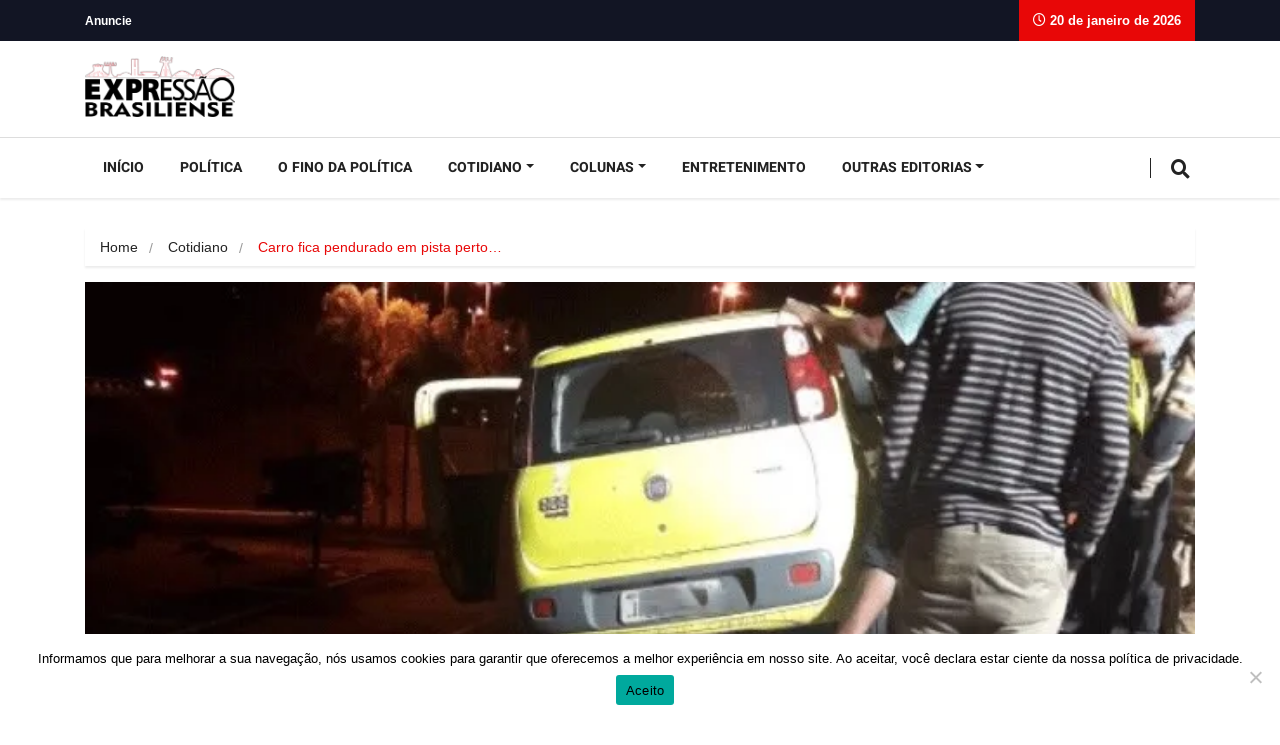

--- FILE ---
content_type: text/html; charset=utf-8
request_url: https://www.google.com/recaptcha/api2/aframe
body_size: 268
content:
<!DOCTYPE HTML><html><head><meta http-equiv="content-type" content="text/html; charset=UTF-8"></head><body><script nonce="RIQG6jsv-7fSi0dqrnEw2A">/** Anti-fraud and anti-abuse applications only. See google.com/recaptcha */ try{var clients={'sodar':'https://pagead2.googlesyndication.com/pagead/sodar?'};window.addEventListener("message",function(a){try{if(a.source===window.parent){var b=JSON.parse(a.data);var c=clients[b['id']];if(c){var d=document.createElement('img');d.src=c+b['params']+'&rc='+(localStorage.getItem("rc::a")?sessionStorage.getItem("rc::b"):"");window.document.body.appendChild(d);sessionStorage.setItem("rc::e",parseInt(sessionStorage.getItem("rc::e")||0)+1);localStorage.setItem("rc::h",'1768942084495');}}}catch(b){}});window.parent.postMessage("_grecaptcha_ready", "*");}catch(b){}</script></body></html>